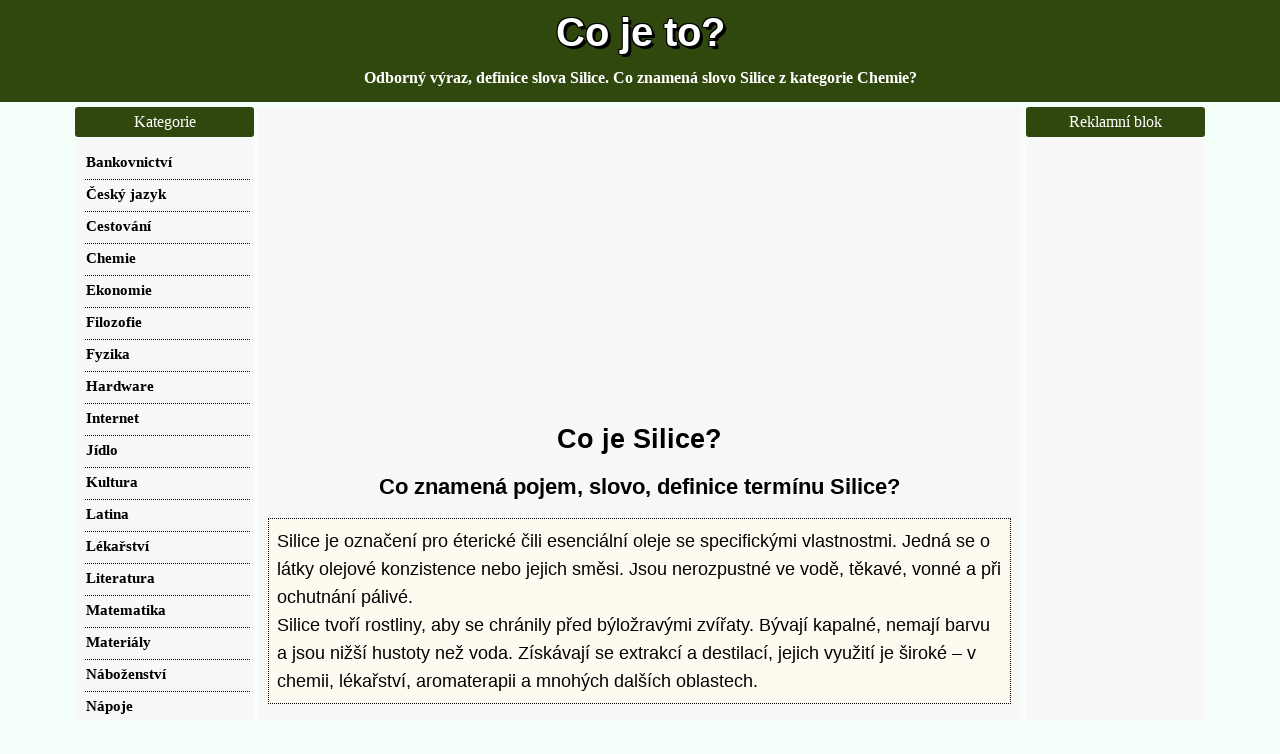

--- FILE ---
content_type: text/html; charset=windows-1250
request_url: https://cojeto.superia.cz/chemie/silice.php
body_size: 5931
content:
<html><head>
<META HTTP-EQUIV="Content-Type" CONTENT="text/html; charset=windows-1250"><title>Silice | Co je to? Definice pojmu, termínu, hesla, výrazu, slova</title>
<meta NAME="description" CONTENT="Silice je označení pro éterické čili esenciální oleje se specifickými vlastnostmi. Jedná se o látky olejové konzistence nebo jejich směsi. Jsou nerozpustné ve vodě, těkavé, vonné a při ochutnání pálivé.Silice tvoří rostliny, aby se chránily před býložravými zvířaty. Bývají kapalné, nemají barvu a jsou nižší hustoty než voda. Získávají se extrakcí a destilací, jejich využití je široké – v chemii, lékařství, aromaterapii a mnohých dalších oblastech.">
<meta NAME="keywords" CONTENT="">
<meta name="viewport" content="width=device-width, initial-scale=1, maximum-scale=2" /><link rel="stylesheet" href="../css/css.css" type="text/css">
 <script async src="https://fundingchoicesmessages.google.com/i/pub-0432947852702483?ers=1" nonce="yS-2PmrdK7b2TwoP0R6YfQ"></script><script nonce="yS-2PmrdK7b2TwoP0R6YfQ">(function() {function signalGooglefcPresent() {if (!window.frames['googlefcPresent']) {if (document.body) {const iframe = document.createElement('iframe'); iframe.style = 'width: 0; height: 0; border: none; z-index: -1000; left: -1000px; top: -1000px;'; iframe.style.display = 'none'; iframe.name = 'googlefcPresent'; document.body.appendChild(iframe);} else {setTimeout(signalGooglefcPresent, 0);}}}signalGooglefcPresent();})();</script>
<!-- Google tag (gtag.js) -->
<script async src="https://www.googletagmanager.com/gtag/js?id=G-1BQWRE89NQ"></script>
<script>
  window.dataLayer = window.dataLayer || [];
  function gtag(){dataLayer.push(arguments);}
  gtag('js', new Date());

  gtag('config', 'G-1BQWRE89NQ');
</script><script async src="https://pagead2.googlesyndication.com/pagead/js/adsbygoogle.js?client=ca-pub-0432947852702483"
     crossorigin="anonymous"></script>
</head>
<body><div id="topBar"><div id="top"><a href="https://cojeto.superia.cz" rel="nofollow" class="bigger">Co je to?</a></div><div id="sloganBar"><div id="slogan">Odborný výraz, definice slova Silice. Co znamená slovo Silice z kategorie Chemie?</div></div></div>
<div id="mainContainer"><div id="mezistupen"><div id="content">
<div class="nastred">
<br/>
<script async src="https://pagead2.googlesyndication.com/pagead/js/adsbygoogle.js?client=ca-pub-0432947852702483"
     crossorigin="anonymous"></script>
<!-- cojeto.superia.cz-nahoreResp -->
<ins class="adsbygoogle"
     style="display:block"
     data-ad-client="ca-pub-0432947852702483"
     data-ad-slot="3372355737"
     data-ad-format="auto"
     data-full-width-responsive="true"></ins>
<script>
     (adsbygoogle = window.adsbygoogle || []).push({});
</script>
</div>
<h1>Co je Silice?</h1>
<h2>Co znamená pojem, slovo, definice termínu Silice?</h2></p><p style="font-size: large;font-style: arial;color:black;border-style: dotted; background: floralwhite; border-width: 1px; padding: 8px; margin: 10px;">Silice je označení pro éterické čili esenciální oleje se specifickými vlastnostmi. Jedná se o látky olejové konzistence nebo jejich směsi. Jsou nerozpustné ve vodě, těkavé, vonné a při ochutnání pálivé.<br />Silice tvoří rostliny, aby se chránily před býložravými zvířaty. Bývají kapalné, nemají barvu a jsou nižší hustoty než voda. Získávají se extrakcí a destilací, jejich využití je široké – v chemii, lékařství, aromaterapii a mnohých dalších oblastech.</p>
<div class="bannery2"> 
<div class="banner2" style="width:350px;margin-left:5px;text-align:left;">
<div class="nastred">
<br />
<script async src="https://pagead2.googlesyndication.com/pagead/js/adsbygoogle.js?client=ca-pub-0432947852702483"
     crossorigin="anonymous"></script>
<!-- cojeto.superia.cz-stred336 -->
<ins class="adsbygoogle"
     style="display:inline-block;width:336px;height:280px"
     data-ad-client="ca-pub-0432947852702483"
     data-ad-slot="4693331337"></ins>
<script>
     (adsbygoogle = window.adsbygoogle || []).push({});
</script>
</div></div> <div class="banner2" style="width:350px; vertical-align: top;">
<img src="../definice/2/silice.png" alt="Co je to Silice? Význam slova, termín, Odborný výraz, definice slova Silice. Co znamená slovo Silice z kategorie Chemie?" title="Co je to Silice? Význam slova, termín, Odborný výraz, definice slova Silice. Co znamená slovo Silice z kategorie Chemie?"></div></div><p>Uvedené texty jsou poskytovány bez záruky. Mohou obsahovat faktické, resp. pravopisné chyby za něž se předem omlouváme.  Obsah byl sepsán exkluzivně pro Superia.cz</p><p>Sdílejte uvedený text s jinými lidmi  na oblíbených internetových platformách, například na Pinterestu, Redditu, Síti X či Facebooku.</p><div class="nastred" style="max-width:500px;"><span style="background-color: #4267B2;padding:3px;margin:5px;display:inline-block;border-radius:3px;font-weight: bold;color: white; cursor: pointer" 
onclick=" window.open('https://www.facebook.com/sharer.php?u=https://cojeto.superia.cz/chemie/silice.php','','width=500, height=300')">
&nbsp;Sdílet na Facebooku&nbsp;</span><span style="background-color: #1DA1F2;padding:3px;margin:5px;display:inline-block;border-radius:3px;font-weight: bold;color: white; cursor: pointer" 
onclick=" window.open('https://twitter.com/share?&url=https://cojeto.superia.cz/chemie/silice.php','','width=500, height=300')">
&nbsp;&nbsp;Sdílet na Twitteru&nbsp;&nbsp;&nbsp;&nbsp;</span><span style="background-color: #E60023;padding:3px;margin:5px;display:inline-block;border-radius:3px;font-weight: bold;color: white; cursor: pointer" 
onclick=" window.open('https://pinterest.com/pin/create/button/?url=https://cojeto.superia.cz/chemie/silice.php&media=https://cojeto.superia.cz/definice/2/silice.png&description=Co+je+to+Silice%3F','','width=500, height=300')">
&nbsp;Sdílet na Pinterestu&nbsp;&nbsp;</span><span style="background-color: #FF733F;padding:3px;margin:5px;display:inline-block;border-radius:3px;font-weight: bold;color: white; cursor: pointer" 
onclick=" window.open('https://reddit.com/submit?url=https://cojeto.superia.cz/chemie/silice.php&title=Co+je+to+Silice%3F','','width=500, height=300')">
&nbsp;Sdílet na Redditu&nbsp;&nbsp;&nbsp;&nbsp;&nbsp;&nbsp;</span></div><p>Heslo <strong>Silice</strong>  patří do kategorie <a href="../chemie/">chemie</a></p></p><p><strong>Klíčová slova: </strong>význam slova, termín, přesný výraz, informace, co to je, <strong>slovo</strong>, slovník, <strong>chemie</strong>, <strong>co je to Silice?</strong>, terminologie, lexikon, chemie, vysvětlení, synonymum, formulace, význam pojmu, definice, odborný výraz</p><br /><div class="nastred">
<script async src="https://pagead2.googlesyndication.com/pagead/js/adsbygoogle.js?client=ca-pub-0432947852702483"
     crossorigin="anonymous"></script>
<!-- cojeto.superia.cz-doleResp -->
<ins class="adsbygoogle"
     style="display:block"
     data-ad-client="ca-pub-0432947852702483"
     data-ad-slot="5040892132"
     data-ad-format="auto"
     data-full-width-responsive="true"></ins>
<script>
     (adsbygoogle = window.adsbygoogle || []).push({});
</script>
</div><h2>Co znamená pojem Silice? Odborný výraz, termín, definice slova z Wikipedie</h2><p>Uvedená defice je převzata z internetové online encyklopedie Wikipedia. Odkaz na článek je <a href="https://cs.wikipedia.org/wiki/Silice" target="_blank" rel="nofollow">zde</a>. Licence <a href="https://creativecommons.org/licenses/by-sa/3.0/deed.cs" target="_blank" rel="nofollow">CC-BY-SA</a>.</p><p style="font-size: large;font-style: arial;color:black;border-style: dotted; background: ghostwhite; border-width: 1px; padding: 8px; margin: 10px;">Silice (éterické neboli esenciální oleje, olea aetherea) jsou těkavé, ve vodě nerozpustné, olejovité látky nebo směsi látek. Často jsou vonné a mají palčivou chuť. Jsou velmi těkavé i při nízkých teplotách. Silice jsou vytvářeny rostlinami jako ochrana před býložravci a své využití našly při výrobě léčiv.</p><div class="nastred">
<script async src="https://pagead2.googlesyndication.com/pagead/js/adsbygoogle.js?client=ca-pub-0432947852702483"
     crossorigin="anonymous"></script>
<!-- cojeto.superia.cz-doleResp -->
<ins class="adsbygoogle"
     style="display:block"
     data-ad-client="ca-pub-0432947852702483"
     data-ad-slot="5040892132"
     data-ad-format="auto"
     data-full-width-responsive="true"></ins>
<script>
     (adsbygoogle = window.adsbygoogle || []).push({});
</script>
</div><h2>Zkuste zjistit více informací o slovu Silice v následujících zdrojích</h2><p><a href="https://www.youtube.com/results?search_query=Silice" target="_blank" rel="nofollow">Hledat videa s názvem Silice na Youtube</a></p><p><a href="https://commons.wikimedia.org/w/index.php?search=Silice" target="_blank" rel="nofollow">Zkusit hledat obrázky a videa s názvem Silice ve Wikimedia Commons</a></p><p><a href="https://cs.wikisource.org/w/index.php?search=Silice" target="_blank" rel="nofollow">Zkusit najít slovo Silice ve Wikizdrojích</a></p><p><a href="https://www.google.cz/search?q=Silice" target="_blank" rel="nofollow">Hledat frázi Silice na Google.cz</a></p><p><a href="https://www.ecosia.org/search?q=Silice" target="_blank" rel="nofollow">Zkusit najít heslo Silice ve vyhledávači Ecosia a pomoci tak životnímu prostředí</a></p><p><a href="https://duckduckgo.com/?q=Silice" target="_blank" rel="nofollow">Chraňte své soukromí a hledejte slovo Silice ve vyhledávači DuckDuckGo</a></p><p>Dál můžete zkusit hledat slovo Silice například ve ruském vyhledávači Yandex</a>,  v Lingea slovnících, ve fulltextu Yahoo.com</a>, ve Wikislovníku</a> nebo v projektu slovnik.cz.</p><div class="nastred">
<script async src="https://pagead2.googlesyndication.com/pagead/js/adsbygoogle.js?client=ca-pub-0432947852702483"
     crossorigin="anonymous"></script>
<!-- cojeto.superia.cz-doleResp -->
<ins class="adsbygoogle"
     style="display:block"
     data-ad-client="ca-pub-0432947852702483"
     data-ad-slot="5040892132"
     data-ad-format="auto"
     data-full-width-responsive="true"></ins>
<script>
     (adsbygoogle = window.adsbygoogle || []).push({});
</script>
</div><h2>Tyto pojmy, hesla a výrazy jsou hodné vaší pozornosti</h2><div class="imagewrapper"><a href="../lekarstvi/ockovani.php" class="image_link">Očkování</a><a href="../matematika/dualita.php" class="image_link">Dualita</a><a href="../ekonomie/barter.php" class="image_link">Barter</a><a href="../internet/dhcp.php" class="image_link">DHCP</a><a href="../technika/metronom.php" class="image_link">Metronom</a><a href="../nemoce/bulimie.php" class="image_link">Bulimie</a><a href="../skolstvi/telesny_trest.php" class="image_link">Tělesný trest</a><a href="../jidlo/singa.php" class="image_link">Šinga</a><a href="../sport/medicinbal.php" class="image_link">Medicinbal</a><a href="../lekarstvi/kortikoidy.php" class="image_link">Kortikoidy</a><a href="../skolstvi/promoce.php" class="image_link">Promoce</a><a href="../napoje/podmasli.php" class="image_link">Podmáslí</a><a href="../lekarstvi/micelarni_voda.php" class="image_link">Micelární voda</a><a href="../pravo/zelena_karta.php" class="image_link">Zelená karta</a><a href="../ucetnictvi/rocni_obrat.php" class="image_link">Roční obrat</a><a href="../ruzne/barber.php" class="image_link">Barber</a><a href="../kultura/dadaismus.php" class="image_link">Dadaismus</a><a href="../materialy/selak.php" class="image_link">Šelak</a></div><p>Tyto webové stránky vám pomohly zjistit <strong>jaký je přesný význam slova Silice?</strong>  resp. <strong>co je to Silice?</strong>  Je tu uvedeno krátké vysvětlení odborného pojmu Silice, odpověď na dotaz <strong>co je to Silice?</strong>.
 
 Víte např. <a href="https://kdojeto.superia.cz/herectvi/zac_efron.php" target="_blank">kdo to je Zac Efron?</a>  Znáte a víte <a href="https://kdojeto.superia.cz/podnikani/patrik_tkac.php" target="_blank">kdo je Patrik Tkáč?</a> Nemáme možnost soustavné aktualizace všech textů. Ke každému pojmu může existovat vícero definic  podle toho o jaký obor se jedná.  Zkuste hledání i v jiné sekci webu než v chemie.  Vybrané texty jsou rozšířené o citaci z české verze internetové encyklopedie Wikipedia.cz. Samozřejmě uvádíme i odkaz na konkrétní podstránku tohoto projektu. S těmi lze dále pracovat při dodržení licence CC-BY-SA. </p><p>Ostatní texty je možné citovat dle zákona s uvedením zdroje.</p><div class="nastred"><img src="../ilustracni-obrazky/chemie/chemik-muz.jpeg" alt="Kategorie chemie, Muž chemik, silice, ilustrační obrázek" title="Kategorie chemie, Muž chemik, silice, ilustrační obrázek" style="max-width: 100%;height: auto;margin:0px auto;"></div><p>Vážení čtenáři, děkujeme vám za návštěvu projektu shromažďujícího známé i neznámé pojmy, významy slov, definice odborných pojmů, slovníková hesla, přesné vysvětlení slov, popisy termínů s názvem <strong>Co Je To?</strong>.</p><p>Víte, co znamená zkratka <a href="https://zkratky.superia.cz/ostatni/hpp.php" target="_blank">HPP</a>, <a href="https://zkratky.superia.cz/ostatni/jop.php" target="_blank">JOP</a> nebo <a href="https://zkratky.superia.cz/ostatni/eia.php" target="_blank">EIA</a>? Odpověď můžete získat <a href="https://zkratky.superia.cz" target="_blank">zde</a>.</p>


<div class="nastred">
<script async src="https://pagead2.googlesyndication.com/pagead/js/adsbygoogle.js?client=ca-pub-0432947852702483"
     crossorigin="anonymous"></script>
<!-- cojeto.superia.cz-doleResp -->
<ins class="adsbygoogle"
     style="display:block"
     data-ad-client="ca-pub-0432947852702483"
     data-ad-slot="5040892132"
     data-ad-format="auto"
     data-full-width-responsive="true"></ins>
<script>
     (adsbygoogle = window.adsbygoogle || []).push({});
</script>
</div>
</div><div id="right" class="sidebar">
<div class="menu_item"><div class="title">
Reklamní blok</div><div class="content">
<div class="nastred2"><br />
<script async src="https://pagead2.googlesyndication.com/pagead/js/adsbygoogle.js?client=ca-pub-0432947852702483"
     crossorigin="anonymous"></script>
<!-- cojeto.superia.cz-sloupec160 -->
<ins class="adsbygoogle"
     style="display:inline-block;width:160px;height:600px"
     data-ad-client="ca-pub-0432947852702483"
     data-ad-slot="1557164936"></ins>
<script>
     (adsbygoogle = window.adsbygoogle || []).push({});
</script>
<br /><br /></div>
</div></div>
<div class="menu_item"><div class="title">Prohledat web</div><div class="content">
<div class="nastred2"><br /><br />

<script async src="https://cse.google.com/cse.js?cx=partner-pub-0432947852702483:1041860930"></script>
<div class="gcse-searchbox-only"></div>


<br /><br /></div></div></div>
<div class="menu_item"><div class="title">
Zajímavé tipy</div><div class="content">
<div class="nastred2"><br />

<br /><a href="https://kdojeto.superia.cz/skolstvi/docent.php" target="_blank">Docent</a> <br /><br /><a href="https://pripony.superia.cz/grafika/bmp.php" target="_blank">Přípona souboru bmp</a><br /><br /><a href="https://www.onlinehry.name/omalovanky/omalovanka_slon.php" target="_blank">Omalovánka slona</a><br /><br /><a href="http://vtipy.luksoft.cz/" target="_blank">Vtipy, vtipné hádanky</a><br /><br /><a href="https://kdojeto.superia.cz/sport/klara_kolouchova.php" target="_blank">Kdo je Klára Kolouchová?</a> <br /><br /><a href="https://tapety-na-plochu.luksoft.cz/letadla/f-18_hornet.php" target="_blank">Tapeta F-18 Hornet pro mobil</a><br /><br /><a href="https://omalovanky.luksoft.cz/auta/auto_ve_meste.php" target="_blank">Obrázek Auto ve městě k tisku</a><br /><br /><a href="https://pripony.superia.cz/audio_soubory/aac.php" target="_blank">Formát aac</a><br /><br /><a href="https://kdojeto.superia.cz/literatura/william_wordsworth.php" target="_blank">William Wordsworth</a> <br /><br />
</div></div></div>
</div></div><div id="menu" class="sidebar">
<div class="title">Kategorie</div><div class="new"><ul><li><a href="../bankovnictvi/" class="f"><strong>Bankovnictví</strong></a></li><li><a href="../cesky_jazyk/" class="f"><strong>Český jazyk</strong></a></li><li><a href="../cestovani/" class="f"><strong>Cestování</strong></a></li><li><a href="../chemie/" class="f"><strong>Chemie</strong></a></li><li><a href="../ekonomie/" class="f"><strong>Ekonomie</strong></a></li><li><a href="../filozofie/" class="f"><strong>Filozofie</strong></a></li><li><a href="../fyzika/" class="f"><strong>Fyzika</strong></a></li><li><a href="../hardware/" class="f"><strong>Hardware</strong></a></li><li><a href="../internet/" class="f"><strong>Internet</strong></a></li><li><a href="../jidlo/" class="f"><strong>Jídlo</strong></a></li><li><a href="../kultura/" class="f"><strong>Kultura</strong></a></li><li><a href="../latina/" class="f"><strong>Latina</strong></a></li><li><a href="../lekarstvi/" class="f"><strong>Lékařství</strong></a></li><li><a href="../literatura/" class="f"><strong>Literatura</strong></a></li><li><a href="../matematika/" class="f"><strong>Matematika</strong></a></li><li><a href="../materialy/" class="f"><strong>Materiály</strong></a></li><li><a href="../nabozenstvi/" class="f"><strong>Náboženství</strong></a></li><li><a href="../napoje/" class="f"><strong>Nápoje</strong></a></li><li><a href="../nastroje/" class="f"><strong>Nástroje</strong></a></li><li><a href="../nemoce/" class="f"><strong>Nemoce</strong></a></li><li><a href="../pocitace/" class="f"><strong>Počítače</strong></a></li><li><a href="../politika/" class="f"><strong>Politika</strong></a></li><li><a href="../pravo/" class="f"><strong>Právo</strong></a></li><li><a href="../priroda/" class="f"><strong>Příroda</strong></a></li><li><a href="../psychologie/" class="f"><strong>Psychologie</strong></a></li><li><a href="../rostliny/" class="f"><strong>Rostliny</strong></a></li><li><a href="../ruzne/" class="f"><strong>Různé</strong></a></li><li><a href="../skolstvi/" class="f"><strong>Školství</strong></a></li><li><a href="../software/" class="f"><strong>Software</strong></a></li><li><a href="../sport/" class="f"><strong>Sport</strong></a></li><li><a href="../stavebnictvi/" class="f"><strong>Stavebnictví</strong></a></li><li><a href="../technika/" class="f"><strong>Technika</strong></a></li><li><a href="../ucetnictvi/" class="f"><strong>Účetnictví</strong></a></li><li><a href="../veda/" class="f"><strong>Věda</strong></a></li><li><a href="../zkratky/" class="f"><strong>Zkratky</strong></a></li></ul></div><div class="title">
Navigace</div>
<div class="new"><ul><li><a href="../" class="f"><strong>Přehled pojmů</strong></a></li> 
<li><a href="../odkazy.php" class="f"><strong>Odkazy</strong></a></li><li><a href="../tipy-odkazy/2025-11-12/" class="f">Tipy, odkazy</a></li><li><a href="../vlajky/vlajky-statu-usa.php" class="f">Vlajky států USA</a></li><li><a href="../blahoprani-k-svatku/obrazky-k-svatku.php" class="f">Obrázky k svátku</a></li>

<li><a href="https://cojeto.superia.cz/vanocni-trhy0/adventni_trhy_budapest_2025/" class="f">Adventní trhy Budapešť 2025</a></li>



<li><a href="https://cojeto.superia.cz/vanocni-trhy4/adventni_trhy_vyskov_2025/" class="f">Adventní trhy vyškov 2025</a></li>
<li><a href="https://cojeto.superia.cz/gramatika0/balkon_nebo_balkon/" class="f">Balkon nebo balkón</a></li>














<li><a href="https://cojeto.superia.cz/gramatika15/slevnene_nebo_zlevnene/" class="f">Slevněné nebo zlevněné</a></li>
<li><a href="https://cojeto.superia.cz/gramatika16/standart_nebo_standard/" class="f">Standart nebo standard</a></li>
<li><a href="https://cojeto.superia.cz/gramatika17/ted_nebo_tet/" class="f">Teď nebo teť</a></li>
<li><a href="https://cojeto.superia.cz/gramatika18/v_nymburku_nebo_v_nymburce/" class="f">V Nymburku nebo v Nymburce</a></li>
<li><a href="https://cojeto.superia.cz/gramatika19/vloni_nebo_v_loni/" class="f">Vloni nebo v loni</a></li>
<li><a href="https://cojeto.superia.cz/gramatika20/vzadu_nebo_v_zadu/" class="f">Vzadu nebo v zadu</a></li>
<li><a href="https://cojeto.superia.cz/gramatika21/zchladit_nebo_zchladit/" class="f">Zchladit nebo zchladit</a></li>


<li><a href="https://cojeto.superia.cz/krizovky0/africky_kmen_v_krizovce/" class="f">Africký kmen v křížovce</a></li>










<li><a href="https://cojeto.superia.cz/krizovky11/dusevni_klid_v_krizovce/" class="f">Duševní klid v křížovce</a></li>







<li><a href="https://cojeto.superia.cz/krizovky19/kocovnik_v_krizovce/" class="f">Kočovník v křížovce</a></li>
<li><a href="https://cojeto.superia.cz/krizovky20/kruchta_v_krizovce/" class="f">Kruchta v křížovce</a></li>
<li><a href="https://cojeto.superia.cz/krizovky21/ledovcove_koryto_v_krizovce/" class="f">Ledovcové koryto v křížovce</a></li>





























<li><a href="https://cojeto.superia.cz/zabavne-kvizy2/hlavni_mesta_americkych_statu/" class="f">Hlavní města amerických států</a></li>
<li><a href="https://cojeto.superia.cz/zabavne-kvizy3/kanadske_filmy/" class="f">Kanadské filmy</a></li>










<li><a href="https://cojeto.superia.cz/popularni-celebrity0/alfonso_soriano/" class="f">Alfonso Soriano</a></li>










<li><a href="https://cojeto.superia.cz/pripony1/dpj/" class="f">Dpj</a></li>



<li><a href="https://cojeto.superia.cz/pripony5/sdm/" class="f">Sdm</a></li>


<li><a href="../wallpapers/1366x768/" class="f">Obrázky na plochu Windows 1366x768</a></li>
<li><a href="../doporucene-odkazy/partnerske-weby/" class="f"><strong>Doporučujeme</strong></a></li><li><a href="../tipy/2025-11-12/" class="f">Tip dne</a></li><li><a href="../kontakt.php" class="f"><strong>Kontakt</strong></a></li></ul></div>
</div><div id="ukonceni"></div></div><div id="footer"><div id="footerContent">(c) 2025 Superia.cz | <small><a href='../zasady-ochrany-osobnich-udaju.php' rel="nofollow" target='_blank'>Osobní údaje</a></small> | O</div></div></body><!-- ob --></html>

--- FILE ---
content_type: text/html; charset=utf-8
request_url: https://www.google.com/recaptcha/api2/aframe
body_size: 115
content:
<!DOCTYPE HTML><html><head><meta http-equiv="content-type" content="text/html; charset=UTF-8"></head><body><script nonce="NC8w6iT0WAM65FLvyWFDPw">/** Anti-fraud and anti-abuse applications only. See google.com/recaptcha */ try{var clients={'sodar':'https://pagead2.googlesyndication.com/pagead/sodar?'};window.addEventListener("message",function(a){try{if(a.source===window.parent){var b=JSON.parse(a.data);var c=clients[b['id']];if(c){var d=document.createElement('img');d.src=c+b['params']+'&rc='+(localStorage.getItem("rc::a")?sessionStorage.getItem("rc::b"):"");window.document.body.appendChild(d);sessionStorage.setItem("rc::e",parseInt(sessionStorage.getItem("rc::e")||0)+1);localStorage.setItem("rc::h",'1762955359936');}}}catch(b){}});window.parent.postMessage("_grecaptcha_ready", "*");}catch(b){}</script></body></html>

--- FILE ---
content_type: text/css
request_url: https://cojeto.superia.cz/css/css.css
body_size: 1070
content:
body {margin: 0; text-align: center; color: #000000; background:mintcream;font-family:verdana}

#mainContainer {text-align: left; display: inline-block;}

#content {float: left; max-width: 763px; min-width: 360px;margin-top: 5px;margin-right:5px; background-color: #F8F8F8; display: inline-block;}

#mezistupen {float:right;}

.new {background-color:#F8F8F8; float: left; margin:1px 0px; padding-top:10px;width:100%;}

.sidebar {float: left;}

.sidebar ul {list-style: none; margin: 0; padding: 0;}

#menu ul li {width: 164px; min-height: 23px; margin: 5px 1px 0 10px; text-align:left; border-bottom: dotted 1px;}

#menu ul li a {background-repeat: no-repeat; text-decoration: none; font-size: 0.95em;}

#menu li {padding: 0px 0px 3px 1px;}

#menu {width: 179px;margin-right:4px;}

.menu_item {float:left;}

#menu .title {width: 179px; color:white;}

#menu .title a{color:white;border-bottom: none;text-decoration: none;}

#menu .title a:hover{color: red;}

#right {top: 5px; width: 179px;float:left;}

#right .title {width: 179px; color: white;}

@media screen and (max-width: 1171px) {
#mainContainer{max-width:1030px;}
#menu {width: auto;}
#menu ul li {display:inline-block;}
}

@media screen and (max-width: 991px) {
#mainContainer{max-width:1040px;}
#content {  margin:2px auto;display:block;float:none;}
#mezistupen {float:none;display:block;}
#right { width: auto; }   
}

a {color: black; font-weight: bold; text-decoration: none;border-bottom: dotted 1px;}

.f{border-bottom: none;}

a:hover {color: red;}

h1 {font-size: 1.7em; text-align: center; font-family: georgia, verdana, sans-serif;}

h2 {font-size: 1.4em; text-align: center;font-family: georgia, verdana, sans-serif}

h3 {font-size: 1.1em; font-family: georgia, verdana, sans-serif}

#topBar {min-width: 360px;background-color: #30480E;}

#top{padding: 10px 0px 4px 0px;}

#sloganBar {width: 100%; min-height: 35px;}

#slogan {color:white;font-weight:bold; padding-bottom: 15px;padding-top: 10px;}

#content img {max-width: 100%;height: auto;padding-bottom:10px;}

.sidebar .title {color: black; margin: 5px 0px 0px 0px; background-color: #30480E; height: 30px; line-height: 30px; text-align: center; border-radius: 3px;
 float: left;}

table {text-align: center; margin: 0px auto;}

.nastred{margin:0px auto;text-align:center;}

.nastred2{width: 179px; float: left; text-align:center; background-color: #F8F8F8;}

.image_link{min-width:160px;text-align:center;padding-bottom: 10px;padding-top: 10px; position:relative; border-bottom:none;margin:1px; display: inline-block;} 

.bigger{border-bottom:none;color: white; font-size: 2.5em;font-family: georgia, sans-serif;text-shadow: 3px 3px 0 #000, -1px -1px 0 #000, 1px -1px 0 #000, -1px 1px 0 #000, 1px 1px 0 #000;}

.bigger:hover {color: white;}

#ukonceni {height: 10px; text-align: center;}

p {font: 400 16px/1.6 verdana, sans-serif;padding-left: 10px;padding-right: 10px;}

.navigace_sekce{font-family: verdana, sans-serif;}

.imagewrapper{width: 100%; margin: 0 auto; text-align: center;}

.banner2{position: relative;display: inline-block;margin-bottom: 10px;} /* min-width: 340px; nastavit primo ve stylu divu */
.bannery2{width: 100%;text-align: center;}

.paginate{display:inline-block;list-style: none;}

.paginate_item_blank{padding-top: 22px;float:left;}
.paginate_item{margin: 8px;padding: 8px; border: 1px dotted;float:left;}
.paginate_item a{margin: -10px;padding: 10px; border: none;}
.paginate_item_selected{display:flex;margin: 8px;padding: 8px; border: 1px dotted;background: #30480E;color:white;float:left;} 
.paginate_item:hover {background:#DBDBDB;}

.gsc-search-button .gsc-search-button-v2 {padding:7px;}
.gsc-search-box-tools .gsc-search-box .gsc-input {padding-right:0px !important;}

--- FILE ---
content_type: application/javascript; charset=utf-8
request_url: https://fundingchoicesmessages.google.com/f/AGSKWxUQymigkft3gyBEGqWxWViazNZ15PYcGWhxEADufr03HLhwFCCszpbSaou9yaO4OjR6p0JIQPGrkKovmXGMd_LFVZHfeHooferQuhADagYIzyGDYpbYBat9Mdv86Y5mMV1rAsilFbzh0_dwCJN7khYRH-tPcVkHC7S_BedBVJTjHnDH9k6kbx8OtGr8/__fixed_ad./satnetads./ad234.-120-600..nativeads.
body_size: -1283
content:
window['05dd19cf-a0d8-4b6d-8595-d3f377f28c80'] = true;